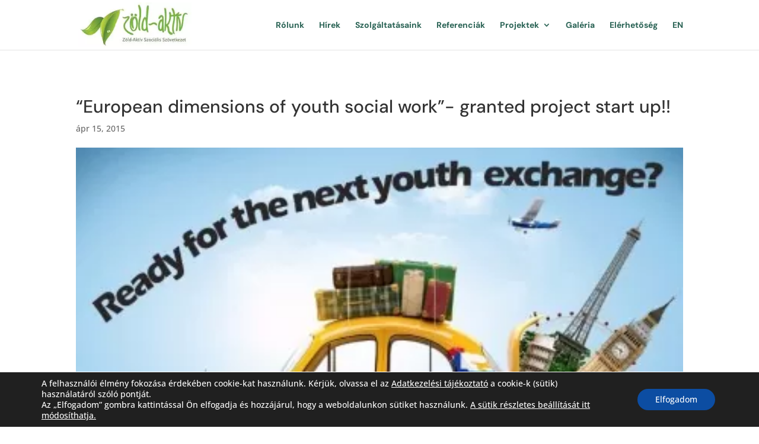

--- FILE ---
content_type: text/css; charset=utf-8
request_url: https://www.zoldaktiv.hu/wp-content/cache/minify/af808.css
body_size: 1196
content:
body.et_pb_recaptcha_enabled .grecaptcha-badge{display:none !important}#moove_gdpr_save_popup_settings_button{position:relative !important;top:-45px;height:0px!important}#main-content .container:before{background:none}#sidebar{display:none}@media (min-width: 981px){#left-area{width:100%;padding:23px
0px 0px !important;float:none !important}}.blog-grid-equal-height .blog-grid-auto-height{height:auto !important}.blog-grid-equal-height .blog-grid-auto-margin{margin-top:20px !important}.pa-blog-image-4-3 .entry-featured-image-url{padding-top:75%;display:block}.pa-blog-image-4-3 .entry-featured-image-url
img{position:absolute;height:100%;width:100%;top:0;left:0;right:0;bottom:0;object-fit:cover}#main-header #top-menu-nav .sub-menu li
a{line-height:1.5em;padding:3px
10px}@media (min-width:981px) and (max-width:1150px){#main-header
.container{width:94%}}@media (max-width:980px){#main-header .container
#logo{max-width:100%;max-height:80%}}#contactwpcf7 input.text,
#contactwpcf7 input.title,
#contactwpcf7 input[type=email],
#contactwpcf7 input[type=password],
#contactwpcf7 input[type=tel],
#contactwpcf7 input[type=text],
#contactwpcf7 select,
#contactwpcf7
textarea{background-color:rgba(42,99,85,0.15);font-size:14px;line-height:1.9em;padding:12px;width:100%;font-family:'Open Sans',Helvetica,Arial,Lucida,sans-serif !important;font-weight:500;border-radius:12px 12px 12px 12px;color:#2a6355;opacity:1;border-width:0px;border-color:rgba(42,99,85,0.15)}#contactwpcf7 input.text:focus,
#contactwpcf7 input.title:focus,
#contactwpcf7 input[type=email]:focus,
#contactwpcf7 input[type=password]:focus,
#contactwpcf7 input[type=tel]:focus,
#contactwpcf7 input[type=text]:focus,
#contactwpcf7 select:focus,
#contactwpcf7 textarea:focus{background-color:#FFF;color:#6b8483}#contactwpcf7 input[type=text]{margin-bottom:6px}#contactwpcf7 input[type=email]{margin-bottom:6px}#contactwpcf7 input[type=tel]{margin-bottom:6px}#contactwpcf7
textarea{margin-bottom:0px}#contactwpcf7
p{padding-bottom:5px}#contactwpcf7 p:not(.has-background):last-of-type{padding-bottom:0px !important}.wpcf7 form .wpcf7-response-output{margin:0em
0.5em 1em;padding:0.2em 1em;border:2px
solid #00a0d2;margin-top:0px;color:#c9aa20}.wpcf7-not-valid-tip{color:#c9aa20;font-size:1em;font-weight:normal;display:block}#contactwpcf7
textarea{max-height:150px}#contactwpcf7 .wpcf7-submit{display:flex;align-items:center;text-align:center;cursor:pointer;font-feature-settings:'ss01' on;font-family:'DM Sans',Helvetica,Arial,Lucida,sans-serif!important;line-height:1.5em!important;font-size:14px;background-color:#ef8451 !important;border-width:0px!important;border-color:#ef8451;font-weight:700 !important;font-style:normal;text-transform:uppercase;text-decoration:none;padding-top:6px !important;padding-bottom:6px !important;padding-left:50px !important;padding-right:50px !important;border-radius:50px !important;background-size:cover;background-position:50%;background-repeat:no-repeat;border:0px
solid;color:#fff;transition:all .2s;letter-spacing:1px;float:right;vertical-align:middle}#contactwpcf7 .wpcf7-submit:hover{padding-top:6px !important;padding-bottom:6px !important;padding-left:43px !important;padding-right:37px !important;color:#fff !important;border-color:#ef8451 !important;background-color:#ef8451 !important;transition:all .2s;vertical-align:middle}.wpcf7form button:hover:after{opacity:1;margin-left:0px;transition:all .2s;vertical-align:middle}.wpcf7form button:after{font-size:20px;line-height:1.5em;content:"\35";opacity:0;margin-left:-1em;font-feature-settings:"kern" off;font-variant:none;font-style:normal;font-weight:400;text-shadow:none;font-family:ETmodules!important;speak:none;-webkit-font-smoothing:antialiased;text-transform:none;color:#fff;transition:all .2s;vertical-align:middle;margin-top:-2px}#contactwpcf7
.checkbox{color:#6b8483}#contactwpcf7 .checkbox
a{color:#ef8451}#contactwpcf7
.checkbox{margin-top:10px;margin-bottom:15px;font-size:16px}#contactwpcf7
.checkbox1{margin-top:18px;margin-bottom:0px}#contactwpcf7 .checkbox .wpcf7-list-item, #contactwpcf7 .checkbox1 .wpcf7-list-item{margin-left:0px}#contactwpcf7 .wpcf7-list-item{display:block}#contactwpcf7  input[type=checkbox]{background:rgba(42,99,85,0.15);border-radius:0;display:inline-block;line-height:1;position:relative;top:0px;outline:0!important;cursor:pointer;margin-right:5px;text-indent:-99999px;width:18px;height:18px;-webkit-appearance:none;-moz-appearance:none;appearance:none;margin:0px
10px 0px 0px;vertical-align:middle}#contactwpcf7  input[type=checkbox]:after{position:absolute;left:3px;right:3px;top:3px;bottom:3px;background:0 0;display:block;content:'';border-radius:0;border:1px
solid transparent}#contactwpcf7 input[type=checkbox]:checked:after{background:#ef8451;border-color:rgba(42,99,85,0.15)}.checkbox .wpcf7-list-item-label{vertical-align:middle}